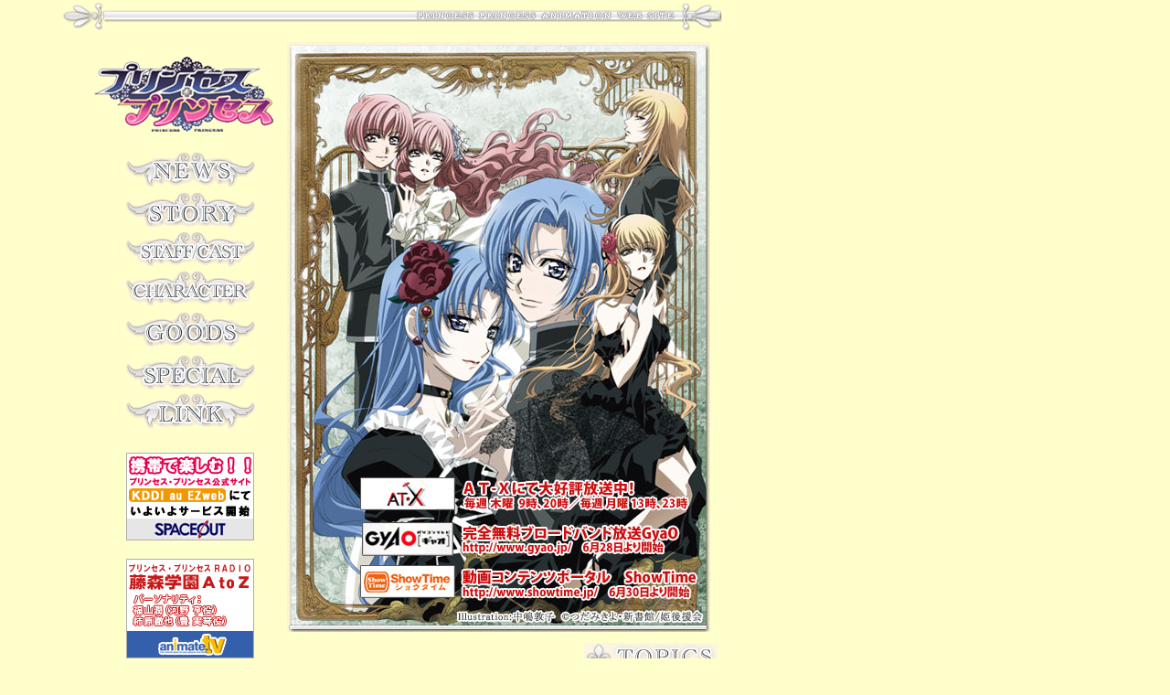

--- FILE ---
content_type: text/html
request_url: https://www.ponican.jp/pri-pri/
body_size: 1575
content:
<!DOCTYPE HTML PUBLIC "-//W3C//DTD HTML 4.01 Transitional//EN">
<html><head>



<meta http-equiv="Content-Type" content="text/html; charset=Shift_JIS"><title>TVアニメ「プリンセス・プリンセス」公式サイト</title>

<meta name="description" content="TVアニメ「プリンセス・プリンセス」公式サイト">
<meta name="keywords" content="プリンセス・プリンセス,アニメ,つだみきよ,ウィングス">
<link href="pri.css" rel="stylesheet" type="text/css">
<script language="JavaScript" type="text/JavaScript">
<!--
function MM_preloadImages() { //v3.0
  var d=document; if(d.images){ if(!d.MM_p) d.MM_p=new Array();
    var i,j=d.MM_p.length,a=MM_preloadImages.arguments; for(i=0; i<a.length; i++)
    if (a[i].indexOf("#")!=0){ d.MM_p[j]=new Image; d.MM_p[j++].src=a[i];}}
}

function MM_swapImgRestore() { //v3.0
  var i,x,a=document.MM_sr; for(i=0;a&&i<a.length&&(x=a[i])&&x.oSrc;i++) x.src=x.oSrc;
}

function MM_findObj(n, d) { //v4.01
  var p,i,x;  if(!d) d=document; if((p=n.indexOf("?"))>0&&parent.frames.length) {
    d=parent.frames[n.substring(p+1)].document; n=n.substring(0,p);}
  if(!(x=d[n])&&d.all) x=d.all[n]; for (i=0;!x&&i<d.forms.length;i++) x=d.forms[i][n];
  for(i=0;!x&&d.layers&&i<d.layers.length;i++) x=MM_findObj(n,d.layers[i].document);
  if(!x && d.getElementById) x=d.getElementById(n); return x;
}

function MM_swapImage() { //v3.0
  var i,j=0,x,a=MM_swapImage.arguments; document.MM_sr=new Array; for(i=0;i<(a.length-2);i+=3)
   if ((x=MM_findObj(a[i]))!=null){document.MM_sr[j++]=x; if(!x.oSrc) x.oSrc=x.src; x.src=a[i+2];}
}
//-->
</script>
<style type="text/css">body{margin-top:0!important;padding-top:0!important;min-width:800px!important;}#wm-ipp a:hover{text-decoration:underline!important;}</style></head><body onload="MM_preloadImages('images/menu/pri_mOn_01.gif','images/menu/pri_mOn_02.gif','images/menu/pri_mOn_03.gif','images/menu/pri_mOn_04.gif','images/menu/pri_mOn_05.gif','images/menu/pri_mOn_06.gif','images/menu/pri_mOn_07.gif')">


<div align="left"></div>
<table class="body2" align="center" border="0" cellpadding="0" cellspacing="0" width="858">
  <tbody><tr> 
    <td align="center" valign="top"> 
      <p><img src="images/pri_bar.gif" height="34" width="723"> 
      </p>
      <table border="0" cellpadding="0" cellspacing="0" width="718">
        <tbody><tr> 
          <td align="right" valign="top" width="251"><br>            <img style="border: 0px solid ; width: 200px; height: 86px;" alt="" src="images/pripri_logo.gif"><br>            <br>
            <table border="0" cellpadding="0" cellspacing="0" width="148">
              <tbody><tr>
                <td align="center" valign="top"><a href="news.htm" onmouseout="MM_swapImgRestore()" onmouseover="MM_swapImage('Image3','','images/menu/pri_mOn_01.gif',1)"><img style="border: 0px solid ; width: 148px; height: 43px;" alt="" src="images/menu/pri_m_01.gif" name="Image3" hspace="20"></a></td>
              </tr>
              <tr>
                <td align="center" valign="top"><a href="story.htm" onmouseout="MM_swapImgRestore()" onmouseover="MM_swapImage('Image4','','images/menu/pri_mOn_02.gif',1)"><img style="border: 0px solid ; width: 148px; height: 44px;" alt="" src="images/menu/pri_m_02.gif" name="Image4"></a></td>
              </tr>
              <tr>
                <td align="center" valign="top"><a href="staff_cast.htm" onmouseout="MM_swapImgRestore()" onmouseover="MM_swapImage('Image6','','images/menu/pri_mOn_03.gif',1)"><img src="images/menu/pri_m_03.gif" name="Image6" border="0" height="42" width="148"></a></td>
              </tr>
              <tr>
                <td align="center" valign="top"><a href="chara.htm" onmouseout="MM_swapImgRestore()" onmouseover="MM_swapImage('Image7','','images/menu/pri_mOn_04.gif',1)"><img src="images/menu/pri_m_04.gif" name="Image7" border="0" height="44" width="148"></a></td>
              </tr>
              <tr>
                <td align="center" valign="top"><a href="goods.htm" onmouseout="MM_swapImgRestore()" onmouseover="MM_swapImage('Image8','','images/menu/pri_mOn_05.gif',1)"><img src="images/menu/pri_m_05.gif" name="Image8" border="0" height="47" width="148"></a></td>
              </tr>
              <tr>
                <td align="center" valign="top"><a href="special.htm" onmouseout="MM_swapImgRestore()" onmouseover="MM_swapImage('Image9','','images/menu/pri_mOn_06.gif',1)"><img src="images/menu/pri_m_06.gif" name="Image9" border="0" height="45" width="148"></a></td>
              </tr>
              <tr>
                <td align="center" valign="top"><a href="link.htm" onmouseout="MM_swapImgRestore()" onmouseover="MM_swapImage('Image10','','images/menu/pri_mOn_07.gif',1)"><img src="images/menu/pri_m_07.gif" name="Image10" border="0" height="43" width="148"></a></td>
              </tr>
              <tr>
                <td align="center" valign="top"><a href="http://www.spaceout.jp/ezweb_puripuri.html" target="_blank"><br>
                <img src="images/mobile_banner.gif" border="0" height="96" vspace="10" width="140"></a></td>
              </tr>
              <tr>
                <td align="center" valign="top"><a href="http://shop.frontierworks.jp/digital/web_radio/detail_073.html" target="_blank">                <img src="images/br_radio3.gif" border="0" height="109" vspace="10" width="140"></a></td>
              </tr>
              <tr>
                <td align="center" valign="top"><a href="special.htm"><img src="images/br_spe02.gif" border="0" height="93" vspace="10" width="140"></a></td>
              </tr>
            </tbody></table>
            <br>
          </td>
          <td align="center" valign="top" width="489"> <p class="h3"><img src="images/img_main07.jpg" usemap="#Map" href="http://www.gyao.jp/" border="0" height="645" width="463"></p>
            <table border="0" cellpadding="0" cellspacing="0" width="457">
              <tbody><tr>
                <td align="center" valign="top"><div align="right"><img src="images/pri_topics.gif" height="30" width="146"></div></td>
              </tr>
              <tr>
                <td align="center" valign="top"><img src="images/pri_line.gif" height="6" width="457"></td>
              </tr>
              <tr>
                <td align="left" bgcolor="#ffffff" valign="top"><iframe src="topics.htm" class="txt" frameborder="0" height="250" scrolling="auto" width="460">
ご覧になれない場合は、&amp;lt;a
href="topics.htm"
target="_blank"&amp;gt;&amp;lt;font
color="#333399"&amp;gt;こちら&amp;lt;/font&amp;gt;&amp;lt;/a&amp;gt;から。 </iframe>
                <br>
</td>
              </tr>
              <tr>
                <td align="center" height="15" valign="top"><img src="images/pri_line.gif" height="6" width="457"></td>
              </tr>
          </tbody></table></td>
        </tr>
      </tbody></table>
      <p><img src="images/pri_bar.gif" height="34" width="723"></p>
      <p align="center"> &#169; つだみきよ・新書館/姫後援会</p>
      <p><br>
    </p></td>
  </tr>
</tbody></table>
  
<map name="Map"><area shape="rect" coords="77,474,446,516" href="http://www.at-x.com/" target="_blank"><area shape="rect" coords="79,522,434,565" href="http://www.gyao.jp/" target="_blank"><area shape="rect" coords="77,571,452,611" href="http://www.showtime.jp/" target="_blank">
  
  
  
</map>

</body></html>

--- FILE ---
content_type: text/html
request_url: https://www.ponican.jp/pri-pri/topics.htm
body_size: 1581
content:
<!DOCTYPE HTML PUBLIC "-//W3C//DTD HTML 4.01 Transitional//EN">
<html><head>


<meta http-equiv="Content-Type" content="text/html; charset=Shift_JIS"><title>アニメーション「プリンセス・プリンセス」Ｗｅｂサイト</title>

<meta name="description" content="「プリンセス・プリンセス」アニメ公式サイトです。アニメ化企画進行中！">
<meta name="keywords" content="プリンセス・プリンセス,アニメ,つだみきよ,ウィングス">
<link href="pri.css" rel="stylesheet" type="text/css">
<style type="text/css">body{margin-top:0!important;padding-top:0!important;min-width:800px!important;}#wm-ipp a:hover{text-decoration:underline!important;}</style></head><body style="background-image: none; background-color: rgb(255, 255, 255);">
<br>



<span class="txt2">2006/8/18： 
</span><a href="news.htm" target="_parent">「プリ・プリ」の原作コミック、電子出版で登場!!</a>
<p><span class="txt2">2006/8/3：　</span><a href="goods.htm#djcd" target="_parent">DJ・CD「プリンセス・プリンセス」発売決定！！</a></p>
<p><span class="topics_s">2006/8/1:　<a href="http://shop.frontierworks.jp/digital/web_anime/detail65.asp" target="_parent"><br>
  アニメイトＴＶにて『プリンセス・プリンセス』第１話無料配信中！</a></span></p>
<p><span class="topics_s">2006/7/20:　<a href="news.htm#mobile" target="_parent">『プリンセス・プリンセス』がモバイルサイトでオープン！</a></span></p>
<p><span class="topics_s">2006/7/6:　<a href="goods.htm#cd_c03" target="_parent">キャラクターソングCD Vol.3 情報掲載！</a></span></p>
<p><span class="topics_s">2006/6/30:　<a href="goods02.htm" target="_parent">プリンセス・プリンセス　キャラクターグッズ 登場！</a></span></p>
<p><span class="topics_s">2006/6/30:　<a href="goods.htm#cd_c02" target="_parent">キャラクターソングCD Vol.2 情報掲載！</a></span></p>
<p><span class="txt2">2006/06/26:</span><span class="h3"><br>
</span><span class="topics_s"><a href="news.htm" target="_parent"><strong><font color="#ff0000">ＡＴ-Ｘに引き続き、GyaO、ShowTimeでも放送決定！</font></strong></a></span></p>
<p><span class="topics_s">2006/6/26:　<a href="goods.htm#dvd" target="_parent">DVDジャケット画像掲載＆ブックレット紹介！</a></span></p>
<p><span class="topics_s">2006/6/26:　<a href="goods.htm#game" target="_parent">ゲーム化決定！！ 「プリンセス・プリンセス（仮）」</a></span></p>
<p><span class="topics_s">2006/6/26:　<a href="story.htm" target="_parent">「STORY」第１２話のあらすじ掲載！</a></span></p>
<p class="topics_s">2006/6/20:　<a href="special.htm" target="_parent">壁紙プレゼント！<br>
</a>　　　　　　　　<a href="special.htm" target="_parent">特別企画「プリンセス・プリンセス」クイズ第２弾スタート！</a> </p>
<p><span class="txt2">2006/6/15:　<a href="goods.htm#cd_c01" target="_parent">キャラクターソングCD Vol.1 情報掲載！</a></span><span class="topics_s"><br>
  第1弾・朴王路美さん（四方谷 裕史郎役）からキャストコメントが到着！<br>
  <br>
  2006/6/15:　<a href="story.htm" target="_parent">「STORY」第１１話のあらすじ掲載！</a></span></p>
<p><span class="topics_s">2006/6/13:　<a href="news.htm" target="_parent">『プリンセス・プリンセス』実写ドラマ化決定！！</a></span></p>
<p><span class="topics_s">2006/6/13:　<a href="goods.htm" target="_parent">DVD第１巻情報掲載！</a></span></p>
<p class="topics_s">2006/6/9:　<a href="story.htm" target="_parent">「STORY」第１０話のあらすじ掲載！</a></p>
<p class="topics_s">2006/6/2:　<font color="#ff0000">締め切り間近！！『アニメディア　６月号』にて<br>
  『プリンセス・プリンセス』オリジナルドラマＣＤ全員サービス実施中！</font></p>
<p class="topics_s">2006/6/2:　<a href="story.htm" target="_parent">「STORY」第９話のあらすじ掲載！</a></p>
<p class="topics_s">2006/5/25:　<a href="story.htm" target="_parent">「STORY」第８話のあらすじ掲載！</a></p>
<p class="topics_s">2006/5/18:　<a href="story.htm" target="_parent">「STORY」第７話のあらすじ掲載！</a></p>
<p class="topics_s">2006/5/12:　<a href="story.htm" target="_parent">「STORY」第６話のあらすじ掲載！</a></p>
<p class="topics_s">2006/5/8:　<a href="story.htm" target="_parent">「STORY」第５話のあらすじ掲載！</a></p>
<p class="topics_s">2006/4/27:　<a href="story.htm" target="_parent">「STORY」第４話のあらすじ掲載！</a></p>
<p class="topics_s">2006/4/25:　<a href="goods.htm#dcd" target="_parent">TVアニメーション「プリンセス・プリンセス」ドラマCD全4巻　<br>
</a>　　　　　　　　<a href="goods.htm#dcd" target="_parent"> 発売日変更のお知らせ</a></p>
<p class="topics_s">2006/4/20:　<a href="story.htm" target="_parent">「STORY」第３話のあらすじ掲載！</a></p>
<p class="topics_s">2006/4/18:<br>
  <a href="news.htm" target="_parent">「プリンセス・プリンセス」の完結と「プリンセス・プリンセス+」の連載開始を記念して、月刊Wingsにて愛読者全員サービスを実施中！</a></p>
<p class="topics_s">2006/4/13:　<a href="story.htm" target="_parent">「STORY」第２話のあらすじ掲載！</a></p>
<p class="topics_s"><span class="txt2">2006/4/7:　<strong><br>
      </strong><a href="news.htm" target="_parent"><font color="#ff0000"> Webラジオ「プリンセス・プリンセス RADIO 藤森学園A to Z」配信決定！</font></a></span></p>
<p class="topics_s">2006/4/6:　<strong><a href="news.htm" target="_parent"><br>
  </a></strong><a href="news.htm" target="_parent">アフレコ現場からキャストメッセージをアニメイトＴＶで掲載中！</a></p>
<p class="topics_s">2006/4/6:　<a href="story.htm" target="_parent">「STORY」第１話のあらすじ掲載！</a></p>
<p class="topics_s">2006/3/31:　<a href="goods.htm" target="_parent">ＯＰ・ＥＤ　試聴開始！<br>
</a>　　　　　　　　<a href="goods.htm" target="_parent">ＯＰ・ＥＤ／ドラマＣＤのジャケットイラスト掲載！</a></p>
<p class="topics_s">2006/3/24:　<a href="chara.htm" target="_parent">「CHARACTER」コーナー更新！</a></p>
<p class="topics_s">2006/3/24:　<a href="story.htm" target="_parent">「STORY」コーナーに画像追加！</a></p>
<p class="topics_s">2006/3/16:　<a href="news.htm" target="_parent">東京国際アニメフェア2006」にて放送開始直前イベント開催！ </a></p>
<p class="topics_s">2006/3/16:　<a href="special.htm" target="_parent">壁紙ゲット！<br>
</a>　　　　　　　　<a href="special.htm" target="_parent">特別企画「プリンセス・プリンセス」クイズ第１弾スタート！</a> </p>
<p class="topics_s">2006/3/16:　<a href="goods.htm#cd" target="_parent">オープニングテーマ・エンディングテーマ情報追加</a></p>
<p class="topics_s">2006/3/10:　<a href="news.htm" target="_parent">放送日時決定！</a></p>
<p class="topics_s">2006/3/10:　<a href="news.htm" target="_parent">雑誌掲載情報</a></p>
<p class="topics_s">2006/3/10:　<a href="staff_cast.htm" target="_parent">キャスト追加発表！</a></p>
<p class="topics_s">2006/3/10:　<a href="goods.htm#books" target="_parent">プリンセス・プリンセス最終巻（第5巻）発売！</a></p>
<p class="topics_s">2006/2/15:　<a href="goods.htm#dcd" target="_parent">アニメーション「プリンセス・プリンセス」CDシリーズ発売決定！</a></p>
<p class="topics_s">2006/2/15:　<a href="news.htm" target="_parent">雑誌掲載情報</a></p>
<p class="topics_s">2006/2/15:　リニューアルオープン！</p>

</body></html>

--- FILE ---
content_type: text/css
request_url: https://www.ponican.jp/pri-pri/pri.css
body_size: 673
content:





/*
     FILE ARCHIVED ON 3:12:34 12 14, 2006 AND RETRIEVED FROM THE
     INTERNET ARCHIVE ON 17:25:03 3 9, 2012.
     JAVASCRIPT APPENDED BY WAYBACK MACHINE, COPYRIGHT INTERNET ARCHIVE.

     ALL OTHER CONTENT MAY ALSO BE PROTECTED BY COPYRIGHT (17 U.S.C.
     SECTION 108(a)(3)).
*/
@charset "shift_jis";

body{
	color:#CC3333;
	line-height:130%;
	font-size:12px;
	margin: 0px;
	background-image: url(http://web.archive.org/web/20061214031234/http://www.pri-pri.jp/images/pri_back02.gif);
	background-color: #FFFFCC;


}
td{
    color:#993333;
    line-height:130%;
    font-size:12px;
}

A:LINK{
	color : #999999;
}
A:VISITED{
	color : #999999;
}
A:HOVER{
    color:#C7092F;text-decoration: underline;
}
A:ACTIVE{
	color : #999999;
}

.h1{
	font-size:14px;
	color: #FFFFFF;
	font-weight:normal;
	margin:2px;
	padding:2px;
	border-bottom-width: 1px;
	border-bottom-style: dotted;
	border-bottom-color: #FFFFFF;
	width: 590px;


}
.frame{
	margin:0px 0px 0px 0px;
	padding:2px 2px 2px 2px;
	text-align: center;
	border: 1px dashed #333366;

}

.date{
    color:#666666;
    font-size:11px;
    text-align:left;
}
.sh1{
    font-size:10px;
}

    
    
.h3 {
	color:#FF0033;
	line-height:130%;
	font-size:12px;
	font-weight: bold;

}
.body2 {
	color:#CC3333;
	line-height:130%;
	font-size:12px;
	margin: 0px;
	background-image: url(http://web.archive.org/web/20061214031234/http://www.pri-pri.jp/images/pri_back2.gif);
	background-repeat: repeat-y;
	background-position: left;

}
.sC {

    font-size:10px;
    color:#993333;
}
.C {
	font-size:12px;
	color:#993333;
	border-bottom-width: 1px;
	border-bottom-style: dotted;
	border-bottom-color: #CC3333;
	font-weight: bold;



}
.topics {
	font-size:12px;
	color:#666666;
	border-bottom-width: 1px;
	border-bottom-style: dotted;
	border-bottom-color: #CCCCCC;
	font-weight: normal;
	line-height: 130%;
	width: 450px;
	padding: 3px;
}
.topics_s{
	font-size:12px;
	color:#666666;
	border-bottom-width: 1px;
	border-bottom-style: dotted;
	border-bottom-color: #CCCCCC;
	font-weight: normal;
	line-height: 130%;
	width: 380px;
	padding: 3px;
}

.goods{
	font-size:12px;
	color:#ff0000;
	border-bottom-width: 1px;
	border-bottom-style: dotted;
	border-bottom-color: #ff000000;
	font-weight: bold;
	width: 180px;
}

.txt {
	font-size:12px;
	color:#666666;
	font-weight: normal;
	padding: 10px;
}
.txth1 {
	font-size:12px;
	color:#666666;
	border-bottom-width: 1px;
	border-bottom-style: dotted;
	border-bottom-color: #CCCCCC;
	font-weight: bold;
	width: 400px;
	margin-bottom: 5px;
}
.txth1s {
	font-size:12px;
	color:#666666;
	border-bottom-width: 1px;
	border-bottom-style: dotted;
	border-bottom-color: #CCCCCC;
	font-weight: bold;
	width: 250px;
	margin-bottom: 5px;
}

.txt2 {
	font-size:12px;
	color:#666666;
	font-weight: normal;
}
.goods2 {

	font-size:12px;
	color:#ff0000;
	border-bottom-width: 1px;
	border-bottom-style: dotted;
	border-bottom-color: #ff000000;
	font-weight: bold;
	width: 380px;
}


--- FILE ---
content_type: text/css
request_url: https://www.ponican.jp/pri-pri/pri.css
body_size: 675
content:





/*
     FILE ARCHIVED ON 3:12:34 12 14, 2006 AND RETRIEVED FROM THE
     INTERNET ARCHIVE ON 17:25:03 3 9, 2012.
     JAVASCRIPT APPENDED BY WAYBACK MACHINE, COPYRIGHT INTERNET ARCHIVE.

     ALL OTHER CONTENT MAY ALSO BE PROTECTED BY COPYRIGHT (17 U.S.C.
     SECTION 108(a)(3)).
*/
@charset "shift_jis";

body{
	color:#CC3333;
	line-height:130%;
	font-size:12px;
	margin: 0px;
	background-image: url(http://web.archive.org/web/20061214031234/http://www.pri-pri.jp/images/pri_back02.gif);
	background-color: #FFFFCC;


}
td{
    color:#993333;
    line-height:130%;
    font-size:12px;
}

A:LINK{
	color : #999999;
}
A:VISITED{
	color : #999999;
}
A:HOVER{
    color:#C7092F;text-decoration: underline;
}
A:ACTIVE{
	color : #999999;
}

.h1{
	font-size:14px;
	color: #FFFFFF;
	font-weight:normal;
	margin:2px;
	padding:2px;
	border-bottom-width: 1px;
	border-bottom-style: dotted;
	border-bottom-color: #FFFFFF;
	width: 590px;


}
.frame{
	margin:0px 0px 0px 0px;
	padding:2px 2px 2px 2px;
	text-align: center;
	border: 1px dashed #333366;

}

.date{
    color:#666666;
    font-size:11px;
    text-align:left;
}
.sh1{
    font-size:10px;
}

    
    
.h3 {
	color:#FF0033;
	line-height:130%;
	font-size:12px;
	font-weight: bold;

}
.body2 {
	color:#CC3333;
	line-height:130%;
	font-size:12px;
	margin: 0px;
	background-image: url(http://web.archive.org/web/20061214031234/http://www.pri-pri.jp/images/pri_back2.gif);
	background-repeat: repeat-y;
	background-position: left;

}
.sC {

    font-size:10px;
    color:#993333;
}
.C {
	font-size:12px;
	color:#993333;
	border-bottom-width: 1px;
	border-bottom-style: dotted;
	border-bottom-color: #CC3333;
	font-weight: bold;



}
.topics {
	font-size:12px;
	color:#666666;
	border-bottom-width: 1px;
	border-bottom-style: dotted;
	border-bottom-color: #CCCCCC;
	font-weight: normal;
	line-height: 130%;
	width: 450px;
	padding: 3px;
}
.topics_s{
	font-size:12px;
	color:#666666;
	border-bottom-width: 1px;
	border-bottom-style: dotted;
	border-bottom-color: #CCCCCC;
	font-weight: normal;
	line-height: 130%;
	width: 380px;
	padding: 3px;
}

.goods{
	font-size:12px;
	color:#ff0000;
	border-bottom-width: 1px;
	border-bottom-style: dotted;
	border-bottom-color: #ff000000;
	font-weight: bold;
	width: 180px;
}

.txt {
	font-size:12px;
	color:#666666;
	font-weight: normal;
	padding: 10px;
}
.txth1 {
	font-size:12px;
	color:#666666;
	border-bottom-width: 1px;
	border-bottom-style: dotted;
	border-bottom-color: #CCCCCC;
	font-weight: bold;
	width: 400px;
	margin-bottom: 5px;
}
.txth1s {
	font-size:12px;
	color:#666666;
	border-bottom-width: 1px;
	border-bottom-style: dotted;
	border-bottom-color: #CCCCCC;
	font-weight: bold;
	width: 250px;
	margin-bottom: 5px;
}

.txt2 {
	font-size:12px;
	color:#666666;
	font-weight: normal;
}
.goods2 {

	font-size:12px;
	color:#ff0000;
	border-bottom-width: 1px;
	border-bottom-style: dotted;
	border-bottom-color: #ff000000;
	font-weight: bold;
	width: 380px;
}
